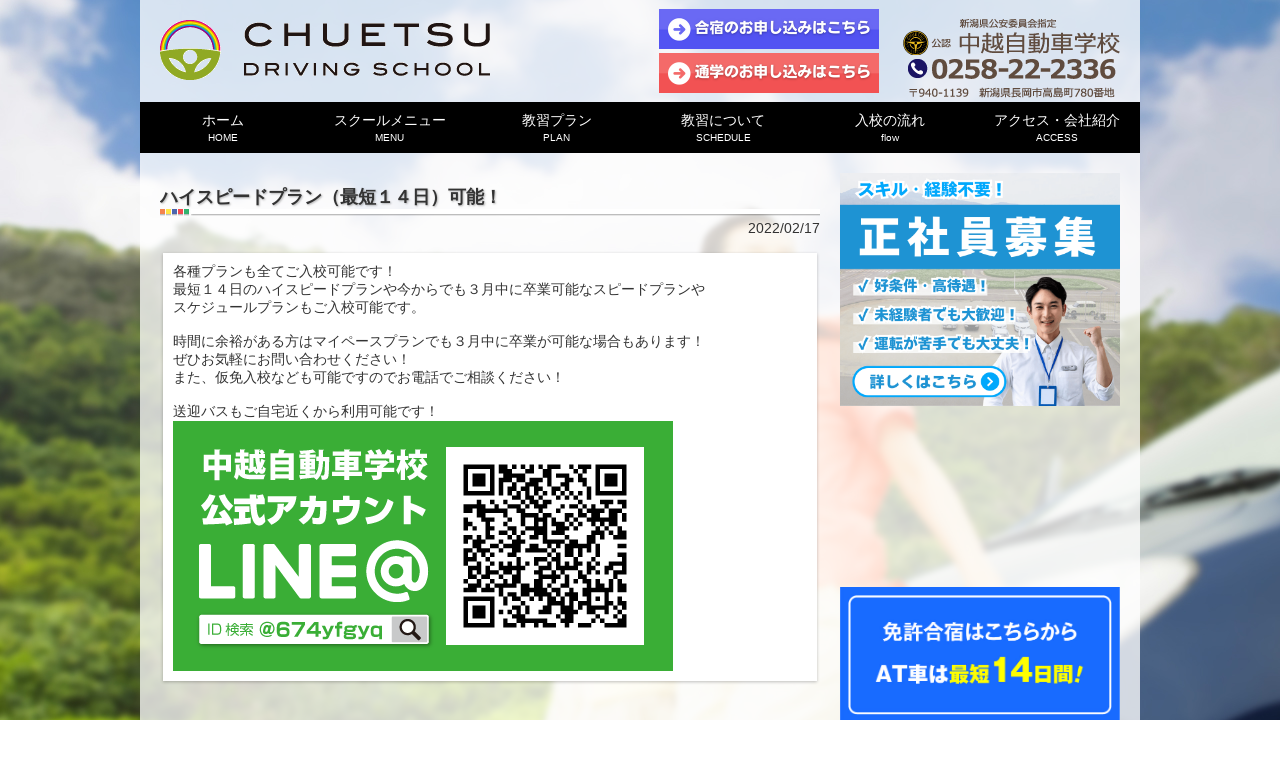

--- FILE ---
content_type: text/html; charset=UTF-8
request_url: https://www.cds625.com/info/%E3%83%8F%E3%82%A4%E3%82%B9%E3%83%94%E3%83%BC%E3%83%89%E3%83%97%E3%83%A9%E3%83%B3%EF%BC%88%E6%9C%80%E7%9F%AD%EF%BC%91%EF%BC%94%E6%97%A5%EF%BC%89%E5%8F%AF%E8%83%BD%EF%BC%81/
body_size: 4664
content:
<!DOCTYPE html>
<html>
<head>
<title>ハイスピードプラン（最短１４日）可能！ | 中越自動車学校</title>
<meta charset="utf-8">
<meta name="viewport" content="width=device-width, initial-scale=1.0">
<link rel="stylesheet" href="https://www.cds625.com/wp-content/themes/chuetsu/style.css" type="text/css" media="screen, print" />
<link rel="alternate" type="application/atom+xml" title="中越自動車学校 Atom Feed" href="https://www.cds625.com/feed/atom/" />
<link rel="alternate" type="application/rss+xml" title="中越自動車学校 RSS Feed" href="https://www.cds625.com/feed/" />
<!--[if lt IE 9]>
<script src="https://html5shiv.googlecode.com/svn/trunk/html5.js"></script>
<![endif]-->

<!-- All in One SEO Pack 2.3.4.2 by Michael Torbert of Semper Fi Web Design[33,69] -->
<meta name="description" itemprop="description" content="各種プランも全てご入校可能です！ 最短１４日のハイスピードプランや今からでも３月中に卒業可能なスピードプランや スケジュールプランもご入校可能です。 時間に余裕がある方はマイペースプランでも３月中に卒業が可能な場合もあります！ ぜひお気軽にお問い合わせください！ また、仮免入校なども可能ですのでお電話でご" />

<link rel="canonical" href="https://www.cds625.com/info/%e3%83%8f%e3%82%a4%e3%82%b9%e3%83%94%e3%83%bc%e3%83%89%e3%83%97%e3%83%a9%e3%83%b3%ef%bc%88%e6%9c%80%e7%9f%ad%ef%bc%91%ef%bc%94%e6%97%a5%ef%bc%89%e5%8f%af%e8%83%bd%ef%bc%81/" />
		<script type="text/javascript">
		  var _gaq = _gaq || [];
		  _gaq.push(['_setAccount', 'UA-5365335-36']);
		  _gaq.push(['_trackPageview']);
		  (function() {
		    var ga = document.createElement('script'); ga.type = 'text/javascript'; ga.async = true;
			ga.src = ('https:' == document.location.protocol ? 'https://ssl' : 'http://www') + '.google-analytics.com/ga.js';
		    var s = document.getElementsByTagName('script')[0]; s.parentNode.insertBefore(ga, s);
		  })();
		</script>
<!-- /all in one seo pack -->
	<style type="text/css">
	.wp-pagenavi{float:left !important; }
	</style>
  <link rel='stylesheet' id='sbi_styles-css'  href='https://www.cds625.com/wp-content/plugins/instagram-feed/css/sbi-styles.min.css' type='text/css' media='all' />
<link rel='stylesheet' id='contact-form-7-css'  href='https://www.cds625.com/wp-content/plugins/contact-form-7/includes/css/styles.css' type='text/css' media='all' />
<link rel='stylesheet' id='jquery-ui-theme-css'  href='https://ajax.googleapis.com/ajax/libs/jqueryui/1.11.4/themes/ui-lightness/jquery-ui.min.css' type='text/css' media='all' />
<link rel='stylesheet' id='jquery-ui-timepicker-css'  href='https://www.cds625.com/wp-content/plugins/contact-form-7-datepicker/js/jquery-ui-timepicker/jquery-ui-timepicker-addon.min.css' type='text/css' media='all' />
<link rel='stylesheet' id='contact-form-7-confirm-css'  href='https://www.cds625.com/wp-content/plugins/contact-form-7-add-confirm/includes/css/styles.css' type='text/css' media='all' />
<link rel='stylesheet' id='callout-style-css'  href='https://www.cds625.com/wp-content/plugins/instagram-feed/admin/assets/css/callout.css' type='text/css' media='all' />
<link rel='stylesheet' id='wp-pagenavi-style-css'  href='https://www.cds625.com/wp-content/plugins/wp-pagenavi-style/css/css3_black.css' type='text/css' media='all' />
<script type='text/javascript' src='https://ajax.googleapis.com/ajax/libs/jquery/1.7.1/jquery.min.js'></script>
<script type='text/javascript' src='https://www.cds625.com/wp-content/themes/chuetsu/js/jquery.colorbox-min.js'></script>
<script type='text/javascript' src='https://www.cds625.com/wp-content/plugins/wp-retina-2x/js/picturefill.min.js'></script>
<link rel='https://api.w.org/' href='https://www.cds625.com/wp-json/' />
<link rel='shortlink' href='https://www.cds625.com/?p=1689' />
<link rel="alternate" type="application/json+oembed" href="https://www.cds625.com/wp-json/oembed/1.0/embed?url=https%3A%2F%2Fwww.cds625.com%2Finfo%2F%25e3%2583%258f%25e3%2582%25a4%25e3%2582%25b9%25e3%2583%2594%25e3%2583%25bc%25e3%2583%2589%25e3%2583%2597%25e3%2583%25a9%25e3%2583%25b3%25ef%25bc%2588%25e6%259c%2580%25e7%259f%25ad%25ef%25bc%2591%25ef%25bc%2594%25e6%2597%25a5%25ef%25bc%2589%25e5%258f%25af%25e8%2583%25bd%25ef%25bc%2581%2F" />
<link rel="alternate" type="text/xml+oembed" href="https://www.cds625.com/wp-json/oembed/1.0/embed?url=https%3A%2F%2Fwww.cds625.com%2Finfo%2F%25e3%2583%258f%25e3%2582%25a4%25e3%2582%25b9%25e3%2583%2594%25e3%2583%25bc%25e3%2583%2589%25e3%2583%2597%25e3%2583%25a9%25e3%2583%25b3%25ef%25bc%2588%25e6%259c%2580%25e7%259f%25ad%25ef%25bc%2591%25ef%25bc%2594%25e6%2597%25a5%25ef%25bc%2589%25e5%258f%25af%25e8%2583%25bd%25ef%25bc%2581%2F&#038;format=xml" />
<script type="text/javascript">
	window._se_plugin_version = '8.1.5';
</script>
	<style type="text/css">
	 .wp-pagenavi
	{
		font-size:12px !important;
	}
	</style>
	<link rel="icon" href="https://www.cds625.com/wp-content/uploads/2025/04/cropped-favicon-32x32.png" sizes="32x32" />
<link rel="icon" href="https://www.cds625.com/wp-content/uploads/2025/04/cropped-favicon-192x192.png" sizes="192x192" />
<link rel="apple-touch-icon-precomposed" href="https://www.cds625.com/wp-content/uploads/2025/04/cropped-favicon-180x180.png" />
<meta name="msapplication-TileImage" content="https://www.cds625.com/wp-content/uploads/2025/04/cropped-favicon-270x270.png" />
<script>
  jQuery(document).ready(function(){
    jQuery(".group1").colorbox({rel:'group1'});
  });
</script>
</head>

<body class="single single-post postid-1689 single-format-standard">

<header id="siteHead">
  <div class="inner">
    <h1 class="logo"><a href="https://www.cds625.com">中越自動車学校</a></h1>
    <div class="headRight">
      <div class="headContact">
	  	<div><a class="contactBtn op" href="https://signds.net/cds625/camp"><img src="https://www.cds625.com/wp-content/uploads/2022/09/application_camp.png" alt="合宿のお申込みはこちら" width="220"></a></div>
        <div><a class="contactBtn op" href="https://signds.net/cds625/school?cpc=WEB10KDOFF,WEB10KNOFF"><img src="https://www.cds625.com/wp-content/uploads/2025/04/application_school.png" alt="通学のお申込みはこちら" width="220" /></a></div>
      </div>
      <div class="headTel">
        <p><img src="https://www.cds625.com/wp-content/themes/chuetsu/images/common/glocal_logo.png" alt=""></p>
        <p><img src="https://www.cds625.com/wp-content/themes/chuetsu/images/common/head_tell.png" alt=""></p>
        <!-- <p>[ 受付時間 / 平日 9：00～18：00 ]</p> -->
      </div>
    </div>
  </div>
</header>

<nav id="global">
  <!-- <img src="https://www.cds625.com/wp-content/themes/chuetsu/images/common/menu.jpg" alt=""> -->
  <ul class="accordion">
    <li>
      <p><span>MENU</span></p>
        <ul class="gMenu">
          <li><a href="https://www.cds625.com">ホーム<span>HOME</span></a></li>
          <li><a href="https://www.cds625.com/menu">スクールメニュー<span>MENU</span></a></li>
          <li><a href="https://www.cds625.com/plan">教習プラン<span>PLAN</span></a></li>
          <li><a href="https://www.cds625.com/schedule">教習について<span>SCHEDULE</span></a></li>
          <li><a href="https://www.cds625.com/flow">入校の流れ<span>flow</span></a></li>
          <li><a href="https://www.cds625.com/access">アクセス・会社紹介<span>ACCESS</span></a></li>
        </ul>
    </li>
  </ul>
</nav>


<div class="wrap">
  <div class="inner">
    <div class="main">
    <article>
        <h2 class="commonTitle" style="margin: 0;">ハイスピードプラン（最短１４日）可能！</h2>
          <p style="text-align: right;">2022/02/17</p>
                <div class="bdBox">
                    <div class="entryContent">
          各種プランも全てご入校可能です！<br>
最短１４日のハイスピードプランや今からでも３月中に卒業可能なスピードプランや<br>
スケジュールプランもご入校可能です。<br>
<br>
時間に余裕がある方はマイペースプランでも３月中に卒業が可能な場合もあります！<br>
ぜひお気軽にお問い合わせください！<br>
また、仮免入校なども可能ですのでお電話でご相談ください！<br>
<br>
送迎バスもご自宅近くから利用可能です！<br>
<a href="https://www.cds625.com/wp-content/uploads/2014/08/ab6b3242d84652a33219c9a865a3267c.png" rel="attachment wp-att-1544"><img src="https://www.cds625.com/wp-content/uploads/2014/08/ab6b3242d84652a33219c9a865a3267c.png" alt="中越自動車学校-LINE@" width="500" height="250" class="alignnone size-full wp-image-1544" srcset="https://www.cds625.com/wp-content/uploads/2014/08/ab6b3242d84652a33219c9a865a3267c-300x150.png 300w, https://www.cds625.com/wp-content/uploads/2014/08/ab6b3242d84652a33219c9a865a3267c.png 500w" sizes="(max-width: 500px) 100vw, 500px" /></a>          </div>
        </div>


          </article>


</div>
<!-- /main -->

<div id="sidebar">
			<div id="execphp-2" class="widget widget_execphp">			<div class="execphpwidget"><ul class="sideBnr">

    <!--リクルート-->
    <li><a href="https://www.cds625.com/recruit/"><img
            src="https://www.cds625.com/wp-content/uploads/2024/09/recruit-banner2.png"></a></li>
    <li>
        <iframe width="280" height="158" src="//www.youtube.com/embed/3vLdQx24sME?rel=0" frameborder="0"
                allowfullscreen></iframe>
    </li>

    <!--合宿サイトバナー-->
    <li><a href="https://drivingcamp.cds625.com/" target="_blank"><img
            src="https://www.cds625.com/wp-content/uploads/2022/04/drivingcamp2.jpg" alt=""></a></li>

    <!--各種割引バナー-->

    <!--資料請求バナー-->
    <li><a href="https://www.cds625.com/contact/"><img
            src="https://www.cds625.com/wp-content/uploads/2023/08/pamphlet_banner_cds_230825.png" alt=""></a></li>

    <!--ドローン講習-->
    <li><a href="https://reserve.anzen-center.com/drone-ncs/school" target="_blank"><img
            src="https://www.cds625.com/wp-content/uploads/2022/04/dorone2.jpg"></a></li>
    <!--希望の指導員-->
    <li><a href="https://www.cds625.com/kibou"><img
            src="https://www.cds625.com/wp-content/uploads/2022/04/shidouinn2.jpg" alt=""></a></li>
    <!--お客様からのご意見-->
    <li><a href="https://www.cds625.com/goiken"><img
            src="https://www.cds625.com/wp-content/uploads/2022/04/goiken2.jpg" alt=""></a></li>
    <!--運行管理者講習-->
    <li><a href="https://reserve.anzen-center.com/cds625/school/"><img
            src="https://www.cds625.com/wp-content/uploads/2023/05/230516_unkoukanrisha.jpg"></a></li>
    <!--適性診断-->
    <li><a href="https://reserve.anzen-center.com/cds625/school/"><img
            src="https://www.cds625.com/wp-content/uploads/2023/06/aptitude-test.jpg"></a></li>
    <!--全ト協 安全運転研修-->
    <li><a href="https://reserve.anzen-center.com/jta/school" target=_blank><img
            src="https://www.cds625.com/wp-content/uploads/2025/06/zentokyo.png"></a></li>

    <!--貸切バス運転者講習-->
    <li>
        <a href="https://reserve.anzen-center.com/bat/school" target="_blank">
            <img src="https://www.cds625.com/wp-content/uploads/2025/09/pr-bus.png" alt="">
        </a>
    </li>

    <!--安全講習センター-->
    <li><a href="http://www.cds625.com/ctsec/" target="_blank"><img
            src="https://www.cds625.com/wp-content/themes/chuetsu/images/side/shikaku.gif" alt=""></a></li>

    <!--ハーレーダビットソンバナー
        <li><a href="http://www.harleydavidson-nagaoka.com/" target="_blank"><img src="https://www.cds625.com/wp-content/themes/chuetsu/images/side/harley.png" alt=""></a></li>
    -->
</ul></div>
		</div><div id="execphp-3" class="widget widget_execphp">			<div class="execphpwidget"></div>
		</div>	</div><!-- #secondary -->
</div>
<!-- /inner -->
</div>
<!-- /wrap -->

<footer id="siteFoot">
  <div class="footMiddle">
    <div class="inner">
      <ul>
        <li class="spHidden"><a href="https://www.cds625.com">ホーム</a></li>
        <li class="spHidden"><a href="https://www.cds625.com/menu">スクールメニュー</a> </li>
        <li class="spHidden"><a href="https://www.cds625.com/plan">教習プラン</a></li>
        <li class="spHidden"><a href="https://www.cds625.com/schedule">教習について</a></li>
        <li class="spHidden"><a href="https://www.cds625.com/flow">入校の流れ</a></li>
        <li class="spHidden"><a href="https://www.cds625.com/support">在校生サポート</a></li>
        <li class="spHidden"><a href="https://www.cds625.com/access">アクセス</a></li>
        <li class="spHidden"><a href="https://www.cds625.com/contact">お問い合わせ</a></li>
        <li><a href="https://www.cds625.com/info">お知らせ</a></li>
        <li><a href="https://www.cds625.com/privacy">プライバシーポリシー</a></li>
        <li><a href="https://www.cds625.com/sitemap">サイトマップ</a></li>
      </ul>
    </div>
  </div>
  <div class="footBottom">
    <div class="inner">
      <p class="copyright">Copyright CDS All Rights Reserved.</p>
    </div>
  </div>
</footer>
<!-- Instagram Feed JS -->
<script type="text/javascript">
var sbiajaxurl = "https://www.cds625.com/wp-admin/admin-ajax.php";
</script>
<link rel='stylesheet' id='colorbox-css'  href='https://www.cds625.com/wp-content/themes/chuetsu/css/colorbox.css' type='text/css' media='all' />
<script type='text/javascript' src='https://www.cds625.com/wp-content/plugins/contact-form-7/includes/js/jquery.form.min.js'></script>
<script type='text/javascript'>
/* <![CDATA[ */
var _wpcf7 = {"loaderUrl":"https:\/\/www.cds625.com\/wp-content\/plugins\/contact-form-7\/images\/ajax-loader.gif","recaptchaEmpty":"\u3042\u306a\u305f\u304c\u30ed\u30dc\u30c3\u30c8\u3067\u306f\u306a\u3044\u3053\u3068\u3092\u8a3c\u660e\u3057\u3066\u304f\u3060\u3055\u3044\u3002","sending":"\u9001\u4fe1\u4e2d ..."};
/* ]]> */
</script>
<script type='text/javascript' src='https://www.cds625.com/wp-content/plugins/contact-form-7/includes/js/scripts.js'></script>
<script type='text/javascript' src='https://www.cds625.com/wp-includes/js/jquery/ui/core.min.js'></script>
<script type='text/javascript' src='https://www.cds625.com/wp-includes/js/jquery/ui/datepicker.min.js'></script>
<script type='text/javascript' src='https://ajax.googleapis.com/ajax/libs/jqueryui/1.11.4/i18n/datepicker-ja.min.js'></script>
<script type='text/javascript' src='https://www.cds625.com/wp-content/plugins/contact-form-7-datepicker/js/jquery-ui-timepicker/jquery-ui-timepicker-addon.min.js'></script>
<script type='text/javascript' src='https://www.cds625.com/wp-content/plugins/contact-form-7-datepicker/js/jquery-ui-timepicker/i18n/jquery-ui-timepicker-ja.js'></script>
<script type='text/javascript' src='https://www.cds625.com/wp-includes/js/jquery/ui/widget.min.js'></script>
<script type='text/javascript' src='https://www.cds625.com/wp-includes/js/jquery/ui/mouse.min.js'></script>
<script type='text/javascript' src='https://www.cds625.com/wp-includes/js/jquery/ui/slider.min.js'></script>
<script type='text/javascript' src='https://www.cds625.com/wp-includes/js/jquery/ui/button.min.js'></script>
<script type='text/javascript' src='https://www.cds625.com/wp-content/plugins/contact-form-7-datepicker/js/jquery-ui-sliderAccess.js'></script>
<script type='text/javascript' src='https://www.cds625.com/wp-content/plugins/contact-form-7-add-confirm/includes/js/scripts.js'></script>
<script type='text/javascript' src='https://www.cds625.com/wp-includes/js/wp-embed.min.js'></script>
<script>
jQuery(function(){
  jQuery(".accordion p").click(function(){
    jQuery(this).next("ul").slideToggle();
    jQuery(this).children("span").toggleClass("open");
  });
});
</script> 
<script>
    jQuery(function(){
        jQuery(".caseOpen").on("click", function() {
            jQuery(this).prev().slideToggle();
            jQuery(this).toggleClass("active");//追加部分
        });
    });
</script>
</body></html>

--- FILE ---
content_type: text/css
request_url: https://www.cds625.com/wp-content/themes/chuetsu/style.css
body_size: 8287
content:
/*
Theme Name: chuetsu
Author: productive
Author URI: http://cococara.co
Version: 1.0
*/
@charset "utf-8";

html, body, div, span, applet, object, iframe,
h1, h2, h3, h4, h5, h6, p, blockquote, pre,
a, abbr, acronym, address, big, cite, code,
del, dfn, em, img, ins, kbd, q, s, samp,
small, strike, strong, sub, sup, tt, var,
b, u, i, center,
dl, dt, dd, ol, ul, li,
fieldset, form, label, legend,
table, caption, tbody, tfoot, thead, tr, th, td,
article, aside, canvas, details, embed,
figure, figcaption, footer, header, hgroup,
menu, nav, output, ruby, section, summary,
time, mark, audio, video {
  margin: 0;
  padding: 0;
  border: 0;
  font-style:normal;
  font-weight: normal;
  font-size: 100%;
  vertical-align: baseline;
}

article, aside, details, figcaption, figure,
footer, header, hgroup, menu, nav, section {
  display: block;
}

html{
    overflow-y: scroll;
    background: url(images/common/background.jpg) no-repeat  fixed center center;
}

blockquote, q {
  quotes: none;
}

blockquote:before, blockquote:after,
q:before, q:after {
  content: '';
}

input, textarea {
  margin: 0;
  padding: 0;
}

ol, ul {
    list-style:none;
}

table{
    border-collapse: collapse; 
    border-spacing:0;
}

caption, th{
    text-align: left;
}

a:focus {
  outline:none;
}

.clearfix:after {
  content: "."; 
  display: block;
  clear: both;
  height: 0;
  visibility: hidden;
}

.clearfix {
  min-height: 1px;
}

* html .clearfix {
  height: 1px;
  /*¥*//*/
  height: auto;
  overflow: hidden;
  /**/
}

.both{
  clear:both;
}

.inline_block {  
  display: inline-block;  
  *display: inline;  
  *zoom: 1;  
}

img {
  max-width:100%;
  height: auto;
  vertical-align: bottom;
}

table {
  width:100%;
}

a,a:hover {
  -webkit-transition: 0.4s;
  -moz-transition: 0.4s;
  -o-transition: 0.4s;
  transition: 0.4s;
}

a img {
  -webkit-transition: 0.4s;
  -moz-transition: 0.4s;
  -o-transition: 0.4s;
  transition: 0.4s;
}

a img:hover {
  filter: alpha(opacity=75);
  -moz-opacity:0.75;
  opacity:0.75;
}

/* 時々使うCSS3 start ---

テキストシャドウ {
  text-shadow: 1px 1px 3px #000;
}

テキストシャドウ {
  text-shadow: 1px 1px 3px #000;
}

ボックスシャドウ {
  -moz-box-shadow: 1px 1px 3px #000;
  -webkit-box-shadow: 1px 1px 3px #000;
  box-shadow: 1px 1px 3px #000;
}

ボックスシャドウ内側 {
  -moz-box-shadow: inset 1px 1px 3px #000;
  -webkit-box-shadow: inset 1px 1px 3px #000;
  box-shadow: inset 1px 1px 3px #000;
}

角丸 {
  border-radius: 10px; 
  -webkit-border-radius: 10px;
  -moz-border-radius: 10px; 
}

トランジション {
  -webkit-transition: 1.5s;
  -moz-transition: 1.5s;
  -o-transition: 1.5s;
  transition: 1.5s;
}

透明 {
  filter: alpha(opacity=25);
  -moz-opacity:0.25;
  opacity:0.25;
}

背景のみ透明 {
  background-color:rgba(255,255,255,0.2);
}

グラデーション {
  filter: progid:DXImageTransform.Microsoft.gradient(startColorstr = '#ffffff', endColorstr = '#000000');
  -ms-filter: "progid:DXImageTransform.Microsoft.gradient(startColorstr = '#ffffff', endColorstr = '#000000')";
  background-image: -moz-linear-gradient(top, #ffffff, #000000);
  background-image: -ms-linear-gradient(top, #ffffff, #000000);
  background-image: -o-linear-gradient(top, #ffffff, #000000);
  background-image: -webkit-gradient(linear, center top, center bottom, from(#ffffff), to(#000000));
  background-image: -webkit-linear-gradient(top, #ffffff, #000000);
  background-image: linear-gradient(top, #ffffff, #000000);
}

スマホ対応
@media screen and (max-width: 480px){
  
}
@media screen and (max-width: 320px){
  
}

時々使うCSS3 end */


/*---------------------------------
add css standard end
add css layout start
--------------------------------*/

.normalBox {
  width: 100%;
  overflow: hidden;
  margin: 0 0 30px;
}

.imgLeft {
  float: left;
  width: 30%;
}

.textRight {
  float: right;
  width: 65%;
}

.imgRight {
  float: right;
  width: 30%;
}

.textLeft {
  float: left;
  width: 65%;
}

.harfLeft {
  width: 49%;
  float: left;
}

.harfRight {
  width: 49%;
  float: right;
}

.content2_1 {
  width: 48%;
  float: left;
}

.content2_2 {
  width: 48%;
  float: right;
}

.content3_1 , .content3_2 , .content3_3 {
  width: 30%;
  float: left;
}

.content3_2 {
  margin-right: 5%;
  margin-left: 5%;
}

.content4_1 , .content4_2 , .content4_3 , .content4_4 {
  width: 22%;
  float: left;
}

.content4_2 {
  margin-left: 4%;
  margin-right: 4%;
}

.content4_3 {
  margin-right: 4%;
}

.note {
  background: #fcfcfc;
  padding: 8px 18px;
  margin: 15px 0;
}

.note p {
  margin: 0;
  padding: 4px 0;
}

*,
*:before,
*:after { /* apply a natural box layout model to all elements; see http://www.paulirish.com/2012/box-sizing-border-box-ftw/ */
  -webkit-box-sizing: border-box; /* Not needed for modern webkit but still used by Blackberry Browser 7.0; see http://caniuse.com/#search=box-sizing */
  -moz-box-sizing:    border-box; /* Still needed for Firefox 28; see http://caniuse.com/#search=box-sizing */
  box-sizing:         border-box;
}


/*---------------------------------
add css layout end
--------------------------------*/


/*---------------------------------
ビジュアルエディタ用
--------------------------------*/

strong { font-weight: bold; }
em { font-style: italic; }
blockquote {
    display: block;
    -webkit-margin-before: 1em;
    -webkit-margin-after: 1em;
    -webkit-margin-start: 40px;
    -webkit-margin-end: 40px;
}

.aligncenter {
    display: block;
    margin: 0 auto;
}
.alignright { float: right; }
.alignleft { float: left; }

img[class*="wp-image-"],
img[class*="attachment-"] {
    max-width: 100%;
    height: auto;
}


/*---------------------------------
テキスト関係
--------------------------------*/

/*font-family: 'メイリオ', 'Meiryo', Osaka, "HGSｺﾞｼｯｸM","ＭＳ Ｐゴシック", sans-serif;*/

body {
  font-size: 14px;
  color: #333;
  font-family: 'メイリオ', 'Meiryo', Osaka, "HGSｺﾞｼｯｸM","ＭＳ Ｐゴシック", sans-serif;
  /*text-shadow: 0 0 2px rgba(150,150,150,.4);*/
}

p {
  margin: 0 0 1em;
  line-height: 160%;
}

a {
  color: #00ACC8;
  text-decoration: none;
}

a:hover {
  text-decoration: underline;
}

ul.disc {
  list-style-type: disc;
  padding: 0 0 0 30px;
  margin: 0 0 30px;
}

ul.disc li {
  list-style-type: disc;
}

.tac {text-align: center;}
.tar {text-align: right;}

strong, strong * {font-weight: bold !important;}

.hissu {color: #f00;}

/*---------------------------------
基本レイアウト
--------------------------------*/

body {
}

.ovH {overflow: hidden;}
.mb20 {
  margin: 0 0 20px;
}

.fz10 {font-size: 10px !important;}
.fz12 {font-size: 12px !important;}
.fz14 {font-size: 14px !important;}
.fz16 {font-size: 16px !important;}
.fz18 {font-size: 18px !important;}
.fz20 {font-size: 20px !important;}
.fz22 {font-size: 22px !important;}
.fz24 {font-size: 24px !important;}
.fz26 {font-size: 26px !important;}
.fz28 {font-size: 28px !important;}
.fz30 {font-size: 30px !important;}
.fz36 {font-size: 36px !important;}
.fz40 {font-size: 40px !important;}

.mb30 {margin-bottom: 30px !important;}
.mb50 {margin-bottom: 50px !important;}

.bdb20 {
  margin: 0 0 20px;
  border-bottom: 1px solid #ccc;
}

.flowBox {
  background: url(images/flow/flow_arrow.gif) repeat-y 25px top;
  padding: 20px 0 20px 80px;
  margin: 30px 0;
}

.inner {
  width: 1000px;
  margin: 0 auto;
  padding: 0 20px;
  overflow: hidden;
  position: relative;
}

.innerBox {
  overflow: hidden;
  margin: 0 0 30px;
}

article.page {
  background-color: #fff;
  padding: 20px;
  box-shadow: 0 1px 3px rgba(0, 0, 0, .25);
}

#siteHead .inner{
  height: 102px;
  background-color: rgba(255, 255, 255, .76);
}

h1.logo {
  position: absolute;
  top: 20px;
}

h1.logo a {
  display: block;
  text-indent: -9999px;
  background: url(images/common/logo.gif) no-repeat 0 0;
  width: 330px;
  height: 60px;
}

p.siteDesc {
  float: left;
  width: 50%;
  margin: 6px 0 0;
}

.headRight {
  float: right;
  width: 48%;
  overflow: hidden;
}

.headTel {
  margin: 15px 0 0;
  float: right;
  text-align: center;
}

.headTel p {
  margin: 4px 0 0;
}

.headContact {
  margin: 9px 0 0;
  float: left;
}
.headContact div:first-child {
  margin-bottom: 4px;
}

.headTel a.contactBtn {
  margin: 0 0 5px;
  display: block;
}

nav#global {
  width: 1000px;
  margin: 0 auto;
}

ul.gMenu {
  overflow: hidden;
}

ul.gMenu li {
  float: left;
  width: 16.66666%;
  text-align: center;
}

ul.gMenu li a {
  background-color: #000;
  color: #fff;
  display: block;
  width: 100%;
  font-size: 14px;
  padding: 10px 0;
}

ul.gMenu li a:hover {
  background-color: #888;
  text-decoration: none;
}

ul.gMenu li a span {
  margin: 2px 0 0;
  display: block;
  font-weight: normal;
  font-size: 10px;
}

  ul.accordion p {
    margin: 0;
  }

  ul.accordion p span {
  display: none;
}

#topSlide {
  width: 1000px;
  margin: 20px auto 0;
}


.wrap {
  width: 1000px;
  margin: 0 auto 30px;
  padding: 20px 0 ;
  background-color: rgba(255,255,255,.76);
}


/*メインコンテンツ --------------------------------------------------------------------------------------------*/

.main {
  width: 660px;
  float: left;
}



/*サイドバー ----------------------------------------------------------------------------------------------*/

#sidebar {
  float: right;
  width: 280px;
}

ul.sideBnr {
}

ul.sideBnr li {
  margin: 0 0 10px;
}

ul.bnrArea {
  padding: 10px 5px 0;
  border: 1px solid #ccc;
  border-width: 0 1px 1px 1px;
}

ul.bnrArea li {
  text-align: center;
  padding: 0 0 10px;
  margin: 0 0 20px;
  border-bottom: 1px solid #E4E4E4;
}

ul.bnrArea li:last-child {
  border-bottom: none;
  margin: 0;
}

ul.bnrArea li a {
  display: block;
  margin: 0 0 10px;
}


/*フッター ------------------------------------------------------------------------------------*/

.footContact {
  border: 2px solid #F08C56;
  -webkit-border-radius: 2px;
  -moz-border-radius: 2px;
  border-radius: 2px;
  padding: 20px;
}

a.btnFoot {
  background: #E73828;
  color: #fff;
  text-decoration: none;
  font-weight: bold;
  display: block;
  -webkit-border-radius: 3px;
  -moz-border-radius: 3px;
  border-radius: 3px;
  text-align: center;
  font-size: 18px;
}

footer#siteFoot {
    text-shadow: none;
}

.webContact,
.telContact {
  width: 50%;
  padding: 5px 0;
  text-align: center;
  color: #fff;
  font-size: 14px;
}

.webContact {
  background-color: #FF6432;
  float: left;
}

.telContact {
  float: right;
  background-color: #11B329;
}

.webContact a {
  color: #fff;
  font-size: 16px;
}

.webContact a:hover {
  text-decoration: none;
}

.footMiddle {
  background-color: rgba(0, 0, 0, .76);
  padding: 10px 0;
  color: #fff;
  text-align: center;
  font-size: 12px;
}

.footMiddle ul li {
	display: inline;
}

.footMiddle ul li:after {
	content: "｜";
}

.footMiddle ul li:last-child:after {
	content: "";
}

.footMiddle a {
  color: #fff;
}

.footBottom {
  background-color: rgba(0, 0, 0, .76);
  color: #fff;
  text-align: center;
  padding: 10px 0;
  font-size: 12px;
}

.footBottom p {
  margin: 0;
}

.spHidden {
  display: inline;
}



/*index -------------------------------------------------------------------------*/

h2.infoTitle {
  border: 1px solid #E4E4E4;
  border-left: #FF6432 3px solid;
  font-size: 16px;
  padding: 12px 20px;
  position: relative;
}

#topInfo h2.infoTitle {
  margin: 0;
}

h2.infoTitle span {
  font-size: 10px;
  color: #FF6432;
  padding-left: 15px;
  font-weight: bold;
}

h2.infoTitle a {
  position: absolute;
  background: url(images/common/arrow_01.png) no-repeat 0 center;
  padding: 0 0 0 15px;
  font-size: 13px;
  font-weight: normal;
  right: 20px;
  top: 15px;
}

.bdBox {
  overflow: hidden;
  padding: 10px;
  box-shadow: 0 1px 3px rgba(0, 0, 0, .25);
  margin: 3px 3px 30px;
  background-color: #fff;
}

.bdBox2 {
  padding: 10px;
  margin: 30px 0;
  border: 1px dotted #bca146;
}

ul.topPromiss,
ul.topBnr {
  overflow: hidden;
  width: 669px;
  margin: 0 -9px 30px 0;
}

ul.topPromiss li,
ul.topBnr li {
  padding: 1px;
  width: 214px;
  margin: 0 9px 9px 0;
  float: left;
}

ul.topPromiss li img {
  box-shadow: 0 1px 3px rgba(0, 0, 0, .25);
}

ul.topBnr li a {
  display: block;
  box-shadow: 0 1px 3px rgba(0, 0, 0, .25);
}

ul.infoBox {
  min-height: 100px;
}

ul.infoBox li {
  margin: 0 0 12px;
  padding: 0 0 8px;
  color: #000;
  border-bottom: 1px dotted #989898;
  overflow: hidden;
}

ul.infoBox li span {
  display: block;
  width: 95px;
  float: left;
}

ul.infoBox li a {
  color: #59626E;
  display: block;
  margin: 0 0 0 95px;
  background: url(images/common/arrow_01.png) no-repeat 0 3px;
  padding: 0 0 0 15px;
}

ul.infoBox li:last-child {
  margin: 0;
}


h2.commonTitle {
  color: #333;
  font-size: 18px;
  background: url(images/common/h_bar.png) no-repeat 0 bottom;
  padding: 12px 0 8px;
  margin: 0 0 1em;
  overflow: hidden;
  text-shadow: 1px 1px 2px rgba(80,80,80,.4);
  font-weight: bold;
}

h2.commonTitle a {
  display: block;
  float: right;
}


#point dl {
  background-repeat: no-repeat;
  background-position: 0 0;
  padding: 0 0 0 50px;
  min-height : 45px;
  margin: 0 0 20px;
  line-height: 160%;
}

#point dl:last-child {
  margin: 0;
}

dl.point1 {background-image: url(images/index/point1.png);}
dl.point2 {background-image: url(images/index/point2.png);}
dl.point3 {background-image: url(images/index/point3.png);}

#point dl dt {
  color: #1B1464;
  font-weight: bold;
  font-size: 14px;
  margin: 0 0 10px;
}

h3.normalTitle {
  font-size: 14px;
  color: #1B1464;
  margin: 0 0 1em;
  font-weight: bold;
}

/*service -----------------------------------------------------------------------------------*/

article h2.infoTitle {
  margin: 0 0 30px;
}

article h2.commonTitle {
  margin: 0 0 15px;
}

.roundBox {
  border: 1px solid #E4E4E4;
  padding: 30px;
  margin: 0 0 30px;
  overflow: hidden;
}

.roundBox p:last-child {
  margin: 0;
}

.harfImgLeft,
.harfImgRight {
  text-align: center;
}

.harfImgLeft {
  float: left;
  width: 47%;
}

.harfTxtRight {
  float: right;
  width: 47%;
}

.harfImgRight {
  float: right;
  width: 47%;
}

.harfTxtLeft {
  float: left;
  width: 47%;
}

.harfImgRight img,
.harfImgLeft img {
  width: 100%;
  max-width: 305px;
}

.roundBox h3 {
  color: #000;
  font-size: 16px;
  font-weight: bold;
  margin: 0 0 5px;
  line-height: 160%;
}

.subTitle {
  font-size: 16px;
  padding: 0 0 5px;
  margin: 0 0 20px;
  border-bottom: 1px solid #ccc;
  font-weight: bold;
  color: #286386;
}

.subsub {
  margin: 0 0 10px;
}

.planSub {
  border-left: 5px solid #ccc;
  padding: 0 0 3px 5px;
  margin: 0 0 5px;
  font-weight: bold;
}

.plan1 p,
.plan2 p,
.plan3 p,
.plan4 p,
.plan5 p,
#plan1 p,
#plan2 p,
#plan3 p,
#plan4 p,
#plan5 p {
  padding: 0 0 0 10px;
}

ul.checkList {
  padding: 0 0 0 10px;
  margin: 0 0 1em;
}

ul.checkList li {
  background: url(images/common/check.gif) no-repeat left top;
  padding: 5px 0 0 30px;
  line-height: 180%;
}

.spChart {display: none;}

.spFlow {display: none;}

.pcFlow {
  background: url(images/schedule/schedule_img.jpg) no-repeat center top;
  width: 620px;
  height: 2328px;
  margin: 0 auto 50px;
  position: relative;
}

.pcFlow a {
  display: block;
  position: absolute;
  text-indent: -9999px;
}

a.bus {
  width: 110px;
  height: 35px;
  top: 180px;
  left: 418px;
}

a.manten {
  width: 110px;
  height: 35px;
  top: 480px;
  left: 96px;
}

a.center {
  width: 290px;
  height: 80px;
  bottom: 8px;
  right: 8px;
}

.pcChart {
  background: url(images/plan/chart.jpg) no-repeat center top;
  width: 620px;
  height: 700px;
  margin: 0 auto 50px;
  position: relative;
}

.pcChart ul {
  overflow: hidden;
  position: absolute;
  width: 100%;
  bottom: 0;
  left: 0;
}

.pcChart ul li {
  width: 20%;
  float: left;
  padding: 0 5px;
}

.pcChart ul li a {
  text-indent: -9999px;
  width: 100%;
  display: block;
  height: 190px;
}

.plan1 h4.planSub, #plan1 h4.planSub { border-color: #F16522; }
.plan2 h4.planSub { border-color: #FFDE17; }
#plan2 h4.planSub { border-color: #AE3E91; }
.plan3 h4.planSub, #plan3 h4.planSub { border-color: #214099; }
.plan4 h4.planSub, #plan4 h4.planSub { border-color: #EC1C24; }
.plan5 h4.planSub, #plan5 h4.planSub { border-color: #00A14B; }

.plan1 h3.subTitle { color: #F16522; }
.plan2 h3.subTitle { color: #574B00; }
.plan3 h3.subTitle { color: #214099; }
.plan4 h3.subTitle { color: #EC1C24; }
.plan5 h3.subTitle { color: #00A14B; }

.anshin {
	margin: 40px 0;
	padding: 20px;
	color: #fff;
	background: #45b035;
}

.anshin h3 {
	margin-bottom: 10px;
	font-size: 24px;
	font-weight: bold;
	border-bottom: 1px solid #fff;
}

.anshin dl {
	margin-bottom: 20px;
}

.anshin dl dt {
	width: 140px;
	margin-bottom: 10px;
	padding: 10px;
	float: left;
	clear: both;
	color: #45b035;
	font-size: 18px;
	font-weight: bold;
	background: #fff;
}

.anshin dl dd {
	margin: 0 0 10px 140px;
	padding: 10px;
	color: #45b035;
	font-weight: bold;
	background: #fffbc7;
}

.anshin dl dd span {
	font-size: 18px;
	font-weight: bold;
}

.anshin h4 {
	margin-bottom: 10px;
	font-size: 20px;
	font-weight: bold;
	border-bottom: 1px solid #fff;
}

.menuBox {
  background-color: #083092;
  padding: 10px 5px;
  margin: 0 auto 20px;
  max-width: 300px;
}

.menuBox h4 {
  color: #fff;
  font-size: 16px;
  text-align: center;
}

table.menuPrice {
  color: #fff;
}


table.menuPrice th,
table.menuPrice td {
  padding: 5px;
}

table.menuPrice th {
  border: 1px solid #fff;
  border-width: 1px 0;
  background-color: #06246e;
}

table.menuPrice td {
  border: 1px dashed #fff;
  border-width: 1px 0;
}

table.menuPrice .price {
  text-align: right;
}

table.menuAdd tr {
	border-bottom: 1px dashed #ccc;
}

table.menuAdd th,
table.menuAdd td {
	padding: 5px 0;
}

table.menuAdd td {
	text-align: right;
}

.roundBox h4,
.bdBox h4 {
  margin: 0 0 5px;
  font-weight: bold;
  color: #1B1464;
}

.serviceContact {
  border: 1px solid #E4E4E4;
  background-color: #B9D6E2;
  padding: 30px;
  margin: 0 0 30px;
  overflow: hidden;
}

.scBtn {
  overflow: hidden;
  width: 100%;
}

a.btnExmp,
a.btnContact {
  width: 47%;
  color: #fff;
  display: block;
  text-align: center;
  padding: 15px 0;
}

a.btnExmp:hover,
a.btnContact:hover {
  text-decoration: none;
  opacity: 0.6;
}

a.btnExmp {
  float: left;
  background-color: #FF6432;
}

a.btnContact {
  float: right;
  background-color: #11B329;
}


/*case --------------------------------------------------------------------------------------*/

.caseHide {
  display: block;
  margin: 30px 0 0;
}

.roundBox .caseHide p {
  margin: 0 0 1em;
}

.caseOpen {
  display: none;
  margin: 30px 0 0;
  text-align: right;
}

.caseOpen .closeBtn,
.caseOpen.active .openBtn {
  display: none;
}

.caseOpen .openBtn,
.caseOpen .closeBtn {
  white-space: nowrap;
  overflow: hidden;
  width: 270px;
  color: #fff;
  padding: 10px 0;
  text-align: center;
  background-color: #FF6432;
  margin: 0 auto;
  -webkit-border-radius: 2px;
  -moz-border-radius: 2px;
  border-radius: 2px;
  border: 2px solid #FFB169;
}

.caseOpen .openBtn,
.caseOpen.active .closeBtn {
  display: block;
}

.caseOpen .openBtn:hover,
.caseOpen.active .closeBtn:hover {
  cursor: pointer;
  opacity: 0.6;
}

h3.bdh {
  padding: 0 0 5px;
  border-bottom: 1px dotted #989898;
  margin: 0 0 10px;
}

h3 a {
  color: #000;
  font-size: 16px;
  font-weight: bold;
  margin: 0 0 5px;
  line-height: 160%;
}

ul.metaBox {
  overflow: hidden;
  margin: 20px 0 10px;
}

ul.metaBox li {
  float: left;
  width: 34%;
  margin: 0 0 5px;
}

ul.metaBox li:last-child {
  width: 100%;
}

ul.metaBox li span {
  background-color: #1B1464;
  color: #fff;
  width: 60px;
  padding: 2px 0;
  text-align: center;
  display: inline-block;
  margin: 0 5px 0 0;
}

table.singleMeta {}

table.singleMeta th,
table.singleMeta td {
  vertical-align: top;
  padding: 5px 10px;
  border: 1px solid #fff;
  border-width: 3px 0;
}

table.singleMeta th {
  text-align: center;
  background-color: #1B1464;
  color: #fff;
  width: 70px;
}

p.moreLink {
  text-align: right;
  margin: 15px 0 0;
}

p.moreLink a {
  background: url(images/common/arrow_01.png) no-repeat 0 center;
  padding: 0 0 0 15px;
  font-size: 13px;
}


.bgTtl {
  background: #f29600 url(images/common/ttl_bg.gif) left top / 46px 100% no-repeat;;
  padding: 5px 10px 5px 50px;
  font-weight: bold;
  font-size: 18px;
  color: #fff;
  margin: 0 0 30px;
}

.arrowTtl {
  background: url(images/common/ttl_arrow.gif) no-repeat left 3px;
  padding: 0 0 5px 25px;
  font-weight: bold;
  font-size: 16px;
  margin: 0 0 20px;
  border-bottom: 1px solid #ccc;
}

.arrowTtl span {font-size: 12px;}

dl.jouken {
  margin: 0 0 50px;
}

dl.jouken dt {
  margin: 0;
  padding: 5px 10px;
  margin: 0 0 0 10px;
  text-align: center;
  font-weight: bold;
  font-size: 16px;
  color: #fff;
  display: inline-block;
  width: 150px;
  background: #bca146;
}

dl.jouken dd {
  border: 1px dotted #bca146;
  padding: 15px;
  text-align: center;
  margin: 0 0 20px;
}

dl.jouken dd span {
  font-size: 12px;
}

/*プライバシーポリシー ---------------------------------------------------------------------------*/

.grayBox {
  padding: 10px;
  background: #efefef;
  margin: 0 0 30px;
}

.grayBox p {
  margin: 0;
}

#pp h3 {
  font-size: 14px;
  color: #1B1464;
  font-weight: bold;
  padding: 5px 10px;
  margin: 0 0 10px;
  border: 1px solid #ccc;
  border-width: 1px 0;
}

#pp section p {
  padding: 0 10px;
  margin: 0 0 2em;
}


/*お問合せ ----------------------------------------------------------------------------------------*/

#contact dl {
  border: 1px solid #ccc;
  border-width: 1px 1px 0 0;
}

#contact dt,
#contact dd {
  width: 100%;
  padding: 10px 5px;
  border: 1px solid #ccc;
  border-width: 0 0 1px 1px;
}

#contact dt {
  background: #efefef;
  font-size: 14px;
}

#contact dd {}

input[type="text"],
input[type="tel"] {
  max-width: 100%;
  padding: 5px;
}

.wpcf7-list-item {
  display: inline-block;
}

#youCompany,
#youPost,
#youName,
#youTel,
#youMail,
#youAddress,
#youAddress2,
#youTime,
#youTeach,
#youKana {
  width: 100%;
  padding: 5px;
}

#youMessage {
  width: 100%;
  padding: 5px;
}

#youPumph input,
#youPp input{
  margin: 0;
  vertical-align: middle;
}

p.submitBtn input {
  width: 100%;
  padding: 10px 0;
  text-align: center;
  border: none;
  background: #1B1464;
  color: #fff;
  margin: 20px 0 0;
  cursor: pointer;
}

p.submitBtn input:hover {
  background: #4533ff;
}


/*コンサルタント -----------------------------------------------------------------------------------*/

h3.staffName {
  font-size: 20px;
  border-left: 5px solid #1B1464;
  padding: 5px 0 0 10px;
  line-height: 100%;
  margin: 0 0 1em;
}

h3.staffName span {
  font-size: 14px;
  display: block;
  color: #aaa;
}


/*セミナー詳細 ------------------------------------------------------------------------------------*/

.icatch {
  margin: 0 0 30px;
}

.teachBox {
  margin: 0 0 30px;
}

.bdBox .teachBox:last-child {
  margin: 0;
}


/*responsive -----------------------------------------------------------------------------------*/

@media only screen and (max-width: 999px) {
  html {
    background: none;
  }
  body {
    text-shadow: none;
  }

  ul.infoBox {
    min-height: 0;
  }


  #topSlide {
    width: 100%;
  }

  .wrap {
    width: 100%;
  }
  .inner {
    width: 100%;
  }
  #siteHead .inner {
    height: auto;
  }

  nav#global {
    width: 100%;
  }

  ul.topPromiss,
  ul.topBnr {
    overflow: hidden;
    width: 100%;
    margin: 0 0 30px;
  }

  ul.topPromiss li,
  ul.topBnr li {
    width: 32%;
    text-align: center;
    margin: 0 0 10px 1%;
    float: left;
  }

  /* 折り畳み部分を隠す */
  ul.accordion {margin: 0;}
  ul.accordion ul {display:none; border-bottom: 1px solid #fff; }
  /* 背景 */
  ul.accordion > li {}
  ul.accordion > li > p { background-color: #1B1464; margin: 0;}
  ul.accordion > li > ul > li {  border-top: 1px solid #fff;   border-bottom: 1px dotted #000; }
  ul.accordion > li > ul > li > a {
    display: block;
    width: 100%;
    height: 44px;
    padding: 15px 10px 0;
    line-height: 120%;
    letter-spacing: 1px;
  }
  ul.accordion > li > ul > li > a:hover {text-decoration: none;}

  /* アイコン */
  ul.accordion p span {
	  position: relative;
    cursor: pointer;
    font-size: 13px;
    height: 44px;
    line-height: 120%;
    padding: 15px 10px;
    display: block;
    color: #fff;
    background-position:right center;
    background-repeat:no-repeat;
  }
  
  ul.accordion p span:before {
	  content: "";
	  position: absolute;
	  top: 50%;
	  right: 10px;
	  display: block;
	  width: 0;
	  height: 0;
	  margin-top: -4px;
	  border-style: solid;
	  border-width: 8px 6px 0 6px;
	  border-color: #ffffff transparent transparent transparent;
  }

  ul.gMenu li {
    float: none;
    width: 100%;
    text-align: left;
  }

  ul.gMenu li a {
    background-color: #000;
    color: #fff;
    display: block;
    font-size: 14px;
    padding: 10px 5px;
  }

  ul.gMenu li a:hover {
    background-color: #888;
    text-decoration: none;
  }

  ul.gMenu li a span {
    margin: 0 0 0 5px;
    display: inline;
    font-weight: normal;
    font-size: 10px;
  }

  .main {
    width: 100%;
    float: none;
  }

  #sidebar {
    margin: 20px auto;
    float: none;
  }

  .webContact,
  .telContact {
    width: 50%;
    padding: 10px 0;
    text-align: center;
  }

  .webContact {
    background-color: #FF6432;
    float: left;
  }

  .telContact {
    float: right;
    background-color: #11B329;
  }

.anshin dl dt {
	width: auto;
	margin: 0;
	float: none;
}

.anshin dl dd {
	margin: 0 0 10px 0;
}

}

@media only screen and (max-width: 870px) {
  h1.logo{
    left: 50%;
    margin: 0 0 0 -165px;
  }
  p.siteDesc {
    float: none;
    width: 100%;
    text-align: center;
  }
  .headRight {
    width: 470px;
    margin: 70px auto 0;
    float: none;
  }
}

@media only screen and (min-width: 767px) and (max-width: 949px) {
}

@media only screen and (max-width: 767px) {

  .pcChart,.pcFlow {display: none;}
  .spChart,.spFlow {display: block;}

  .inner {
  }

  ul.topPromiss li {
    width: 48%;
    margin: 0 1% 10px;
  }

  ul.topBnr li {
    width: 100%;
    text-align: center;
    float: none;
  }

  ul.topBnr li a {
    display: block;
    width: 300px;
    margin: 0 auto 10px;
    box-shadow: 0 1px 3px rgba(0, 0, 0, .25);
  }

  .bdBox {
    padding: 10px;
  }
  h2.infoTitle a {
    position: static;
    display: block;
  }

  h2.commonTitle a {
    margin: 5px 0 0;
    float: none;
    text-align: center;
  }

  .imgLeft {
    float: none;
    width: 100%;
    text-align: center;
  }

  .textRight {
    margin: 15px 0 0;
    float: none;
    width: 100%;
  }

  .imgRight {
    float: none;
    width: 100%;
    text-align: center;
  }

  .textLeft {
    margin: 15px 0 0;
    float: none;
    width: 100%;
  }

  h1.logo {
    width: 100%;
    max-width: 300px;
    margin: 0 0 0 -150px;
  }
  h1.logo a {
    width: 100%;
    -webkit-background-size: contain;
    background-size: contain;
  }
  p.siteDesc {
    font-size: 10px;
  }
  .headRight {
    width: 100%;
    margin: 90px auto 30px;
    float: none;
  }
  .headTel {
    float: none;
    margin: 0;
  }
  .headContact {
    text-align: center;
    float: none;
    margin: 0 0 20px;
  }


  #siteFoot > .inner {
    width: 100%;
  }

  .spHidden {
    display: none;
  }

  .webContact,
  .telContact {
    width: 100%;
    float: none;
  }

  .footMiddle {
    height: auto;
  }

  .footMiddle ul li.spHidden {
	  display: none;
  }

  ul.infoBox li span {
    width: 100%;
    float: none;
    margin: 0 0 5px;
  }

  ul.infoBox li a {
    margin: 0;
  }

  .roundBox {
    padding: 15px;
    margin: 0 0 20px;
  }

  .harfImgLeft,
  .harfImgRight {
    float: none;
    width: 100%;
    max-width: 100%;
    margin: 0 0 15px;
  }

  .harfTxtRight,
  .harfTxtLeft {
    float: none;
    width: 100%;
  }

  .serviceContact {
    padding: 15px;
  }

  a.btnExmp,
  a.btnContact {
    width: 100%;
    float: none;
  }

  a.btnExmp {
    margin: 0 0 15px;
  }

  ul.metaBox li {
    width: 100%;
    float: none;
  }

  .caseHide {
    display: none;
  }


  .caseOpen {
    display: block;
  }

  .harfLeft,
  .harfRight {
    width: 100%;
    margin: 0 0 30px;
    float: none;
  }

}

/*運行管理者講習 -----------------------------------------------------------------------------------*/
#chuetsu .post-content h1 {
    font-size: 32px;
}

#chuetsu p {
    font-size: 15px
}

#chuetsu .sep-underline {
    border-color: #fc1685;
    margin-top: 0px;
    margin-bottom: 31px;
}

#chuetsu .fusion-title.sep-underline {
    display: block;
    padding-bottom: 10px;
    width: 100%;
    border-bottom: 1px solid #e7e6e6;
}

#chuetsu h3.title-heading-left,
#chuetsu h2.title-heading-left {
    font-size: 24px;
}

#chuetsu .button-xlarge {
    display: block;
    max-width: 320px;
    padding: 17px 40px;
    line-height: 21px;
    font-size: 18px;
    text-align: center;
}

#chuetsu a:hover {
    text-decoration: none;
}

@media only screen and (max-width: 767px) {
#chuetsu .post-content h1 {
    font-size: 24px;
}

#chuetsu .fusion_builder_column_1_2 {
    width: 100% !important;
}
}

/*適性診断 -----------------------------------------------------------------------------------*/
#chuetsu .button-xlarge {
    margin: auto;
}

@media only screen and (max-width: 767px) {
#chuetsu .button-xlarge {
    padding: 17px 24px;
    text-align: center;
}
}

/*リクルート -----------------------------------------------------------------------------------*/
#chuetsu .table-1 tr td {
    padding: 10px 20px;
    border: 1px solid #dcdcdc;
    border-color: #e0dede;
}

#chuetsu .button-default {
    background: #fc1685;
    text-transform: uppercase;
}

#chuetsu .fusion-toggle-icon-wrapper {
    display: inline-block;
    margin-right: 8px;
}

#chuetsu details[open] .fusion-toggle-icon-wrapper-sub {
    transform: rotate(-135deg);
}

#chuetsu summary {
    font-size: 20px;
    padding: 8px 0;
    border-bottom: 1px solid #E0DEDE;
    transition: 0.2s;
}

#chuetsu summary:hover {
    color: #f92285;
    cursor: pointer;
}

#chuetsu .panel-body {
    padding: 8px;
}

#chuetsu .button-default:hover {
    background: #fca9d1;
    color: #ffffff;
}

#chuetsu .pdf-thumbnail {
	display: inline-block;
	position: relative;
	overflow: hidden;
	border-radius: 10px; /* 角丸 */
	box-shadow: 0px 4px 8px rgba(0, 0, 0, 0.2); /* ふわっとした影 */
	transition: transform 0.3s ease, box-shadow 0.3s ease;
}

#chuetsu .pdf-thumbnail img {
	width: 100%; /* 親要素にフィット */
	display: block;
	border-radius: 10px;
}

#chuetsu .pdf-thumbnail::after {
	content: "📄 PDFを見る"; /* ラベル追加 */
	position: absolute;
	top: 10px;
	left: 50%;
	transform: translateX(-50%);
	background: rgba(0, 0, 0, 0.7);
	color: white;
	font-size: 14px;
	padding: 5px 10px;
	border-radius: 5px;
	opacity: 0;
	transition: opacity 0.3s ease;
}

#chuetsu .pdf-thumbnail:hover {
	transform: translateY(-3px);
	box-shadow: 0px 6px 12px rgba(0, 0, 0, 0.3);
}

#chuetsu .pdf-thumbnail:hover::after {
	opacity: 1;
}


@media only screen and (max-width: 767px) {
#chuetsu.recruit,
#chuetsu.recruit .fusion-fullwidth {
    padding: 0 !important;
}

#chuetsu.recruit h2,
#chuetsu.recruit h4 {
    font-size: 20px !important;
    text-align: center;
}

#chuetsu.recruit h4 {
    padding: 16px 0;
}

#chuetsu.recruit .fusion-text {
    padding: 8px;
}

#chuetsu.recruit summary {
    font-size: 16px;
}
}